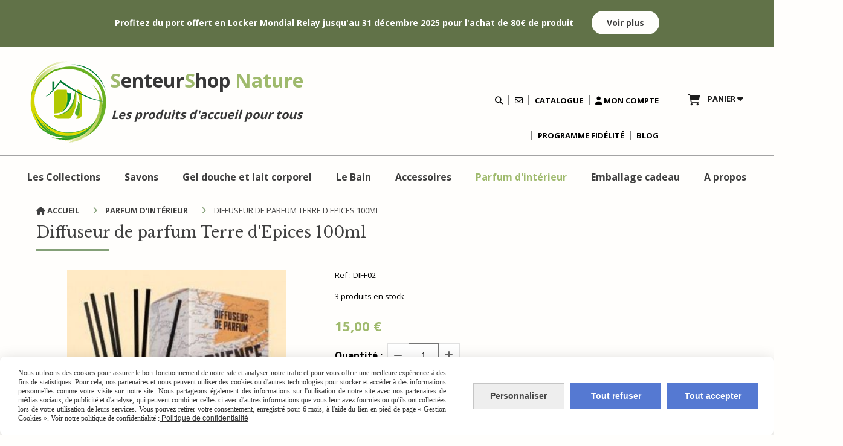

--- FILE ---
content_type: text/html; charset=UTF-8
request_url: https://www.produitsdaccueilpascher.com/diffuseur-de-parfum-terre-d-epices-100ml-f540732.html
body_size: 11949
content:
    <!DOCTYPE html>
    <!--[if IE 7]>
    <html lang="fr" class="ie-inf-9 ie7"> <![endif]-->

    <!--[if IE 8]>
    <html lang="fr" class="ie-inf-9 ie8"> <![endif]-->
    <!--[if lte IE 9]>
    <html lang="fr" class="ie"> <![endif]-->
    <!--[if gt IE 8]><!-->
    <html lang="fr"><!--<![endif]-->
    <head prefix="og: http://ogp.me/ns# fb: http://ogp.me/ns/fb# product: http://ogp.me/ns/product# article: http://ogp.me/ns/article# place: http://ogp.me/ns/place#">
        <!--[if !IE]><!-->
        <script>
            if (/*@cc_on!@*/false) {
                document.documentElement.className += 'ie10';
            }
        </script><!--<![endif]-->
        
    <title>Diffuseur de parfum Terre d&#039;Epices 100ml - Produitsdaccueilpascher</title>
    <meta name="description" content="Diffuseur de parfum senteur cannelle orange. Constitué de tiges végétales plongées dans une solution odorante, le bouquet parfume votre intérieur pendant 6 à 8 semaines. Grossiste">
    <meta name="keywords" content="Gel douche 2en1, shampoing, lait corporel, Savon d’invité, savon d’accueil, accessoire de salle de bain, parfum d&#039;intérieur, produit d&#039;accueil hôtel, chambres d&#039;hôtes, gîtes, camping, grossiste en produits d&#039;accueil pas cher">
    <meta http-equiv="Content-Type" content="text/html; charset=UTF-8">
    <link rel="canonical" href="https://www.produitsdaccueilpascher.com/diffuseur-de-parfum-terre-d-epices-100ml-f540732.html"/>
    <meta property="og:url" content="https://www.produitsdaccueilpascher.com/diffuseur-de-parfum-terre-d-epices-100ml-f540732.html"/>
    <meta property="og:type" content="product"/>
    <meta property="og:title" content="Diffuseur de parfum Terre d&#039;Epices 100ml - Produitsdaccueilpascher"/>
    <meta property="og:description" content="Diffuseur de parfum senteur cannelle orange. Constitué de tiges végétales plongées dans une solution odorante, le bouquet parfume votre intérieur pendant 6 à 8 semaines. Grossiste"/>
    <meta property="og:locale" content="fr"/>

    <meta property="og:image" content="https://www.produitsdaccueilpascher.com/images_ms/1/2/4/9/1/0/124910/boutique/diff_terre_d-epices_03_-_500.jpg"/>
        <meta property="product:availability" content="instock"/>
        <meta property="product:category" content="Parfum d&#039;intérieur"/>
            <meta property="product:price:amount" content="15.00"/>
        <meta property="product:price:currency" content="EUR"/>
        
    <meta property="product:product_link" content="https://www.produitsdaccueilpascher.com/diffuseur-de-parfum-terre-d-epices-100ml-f540732.html"/>

    <link rel="icon" type="image/png" href="/upload/favicon/124910.png?1768842445">

    <!-- Stylesheet -->
    <link rel="stylesheet" type="text/css" media="screen" href="/css5227/style_all_designs.css"/>
    <link rel="stylesheet" href="/css5227/panier.css" type="text/css"/>
    <script>
         document.documentElement.className += ' cmonsite-boutique'; 
    </script>
    <link type="text/css" href="/css5227/design/template/boutique/templates.css" rel="stylesheet"/>
        <link rel="stylesheet" type="text/css" href="/css5227/ficheproduit/style-fiche-produit.css">
    <link rel="stylesheet" type="text/css" href="/css5227/ficheproduit/jquery.jqzoom.css">
    <link href="/css5227/design/hotel-datepicker.css" rel="stylesheet" type="text/css">
            <link rel="stylesheet" type="text/css" href="/css5227/design/template/fiche_produits/templates.css"/>
        <script>
            document.documentElement.className += ' cmonsite-ficheproduit';
            document.documentElement.className += ' cmonsite-ficheproduit-1';
            document.documentElement.className += ' cmonsite-boutique';
            document.documentElement.className += ' cmonsite-boutique-4';
        </script>
            <link rel="stylesheet" type="text/css" media="screen" href="/css5227/tinyTips.css"/>
    <link type="text/css" href="/css5227/header_jnformation.css" rel="stylesheet"/>
    <link href="/css5227/jquery.bxslider.css" rel="stylesheet" type="text/css">
    <link href="/css5227/waitMe.css" rel="stylesheet" type="text/css">
    <link href="/css5227/bootstrap-datetimepicker-standalone.css" rel="stylesheet" type="text/css">
    <link href="/css5227/bootstrap-datetimepicker.css" rel="stylesheet" type="text/css">

    <!-- CSS du thème  -->
    <link href="/css5227/styled819series.css" rel="stylesheet"
          type="text/css"/>
    <link href="/css5227/styled826.css"
          rel="stylesheet" type="text/css"/>



    <!-- jQuery -->
    <script src="/js5227/dist/design/jquery-3.min.js"></script>


    <script src="/js5227/dist/jquery.tinyTips.min.js"></script>
        <script src="/js5227/dist/jquery.validationEngine-fr.min.js"></script>
    
    <script src="/js5227/dist/jquery.validationEngine.min.js"></script>
    <script src="/js5227/dist/moment/moment.min.js"></script>
        <script src="/js5227/dist/moment/fr.min.js"></script>
    
    <script src="/js5227/dist/bootstrap-datetimepicker.min.js"></script>

    <script>
        $(document).ready(function () {
            $("#contact, #form1, #form").validationEngine();
            $('a.tTip').css('display', 'block');
            $('a.tTip').tinyTips('light', 'title');
        });
                document.documentElement.className += ' cmonsite-template';
        
        var CookieScripts = typeof CookieScripts === "undefined" ? {user: {}, job: []} : CookieScripts;
    </script>


                            <script>
                                var CookieScripts = typeof CookieScripts === "undefined" ? {
                                    user: {},
                                    job: []
                                } : CookieScripts;

                                CookieScripts.user.multiplegtagUa = CookieScripts.user.multiplegtagUa || [];

                                CookieScripts.job.push('multiplegtag');

                                                                CookieScripts.user.multiplegtagUa.push({
                                    'ua': "G-G1JLHCNQQG",
                                    'options': {}
                                });
                                
                                
                                CookieScripts.user.gtagMore = function () {
                                }
                            </script>
                                        <script type="text/javascript">
                var _paq = window._paq = window._paq || [];
                _paq.push(['setCustomDimension', 1, 'www.produitsdaccueilpascher.com']);

                /* tracker methods like "setCustomDimension" should be called before "trackPageView" */
                _paq.push(['trackPageView']);
                _paq.push(['enableLinkTracking']);
                (function () {
                    var u = "//www.cmadata.fr/analytics/";
                    _paq.push(['setTrackerUrl', u + 'matomo.php']);
                    _paq.push(['setSiteId', '2']);
                    var d = document, g = d.createElement('script'), s = d.getElementsByTagName('script')[0];
                    g.type = 'text/javascript';
                    g.async = true;
                    g.src = u + 'matomo.js';
                    s.parentNode.insertBefore(g, s);
                })();
            </script>
            


    <!-- Google Font -->
    <link rel="preconnect" href="https://fonts.googleapis.com">
    <link rel="preconnect" href="https://fonts.gstatic.com" crossorigin>
    <link href="https://fonts.googleapis.com/css2?family=Libre+Baskerville:wght@400;700&family=La+Belle+Aurore:wght@400&family=El+Messiri:wght@400;700&family=Open+Sans:wght@400;500;700&family=Nunito:wght@400;700&family=Figtree:wght@400;700&family=Dancing+Script:wght@400;700&family=Caveat:wght@400;700&family=Pacifico:wght@400&family=Comfortaa:wght@400;700&family=Playfair+Display:wght@400;700&display=swap" rel="stylesheet">

    <!-- BxSlider -->
    <script type='text/javascript'
            src='/js5227/dist/jquery.bxSlider.min.js'></script>

    <!-- Height Align -->
    <script src="/js5227/dist/design/jquery.heightalign.min.js"></script>


    <script type="text/javascript" src="/js5227/dist/fancybox/jquery.fancybox.min.js"></script>
    <script type="text/javascript" src="/js5227/dist/fancybox/jquery.easing-1.3.min.js"></script>
    <script type="text/javascript" src="/js5227/dist/fancybox/jquery.mousewheel-3.0.6.min.js"></script>
    <script>
        var BASEURL = "https://www.cmonsite.fr/",
            book = "124910",
            id_serie = 819,
            id_design = 826;
    </script>
    <script type="text/javascript" src="/js5227/dist/design/minisite_cross.min.js"></script>

    <link rel="stylesheet" href="/css5227/fancybox/jquery.fancybox.css" type="text/css" media="screen"/>

    <!-- Optionally add helpers - button, thumbnail and/or media -->
    <link rel="stylesheet" href="/css5227/fancybox/helpers/jquery.fancybox-buttons.css" type="text/css" media="screen"/>
    <script type="text/javascript" src="/js5227/dist/fancybox/helpers/jquery.fancybox-buttons.min.js"></script>
    <script type="text/javascript" src="/js5227/dist/fancybox/helpers/jquery.fancybox-media.min.js"></script>

    <link rel="stylesheet" href="/css5227/fancybox/helpers/jquery.fancybox-thumbs.css" type="text/css" media="screen"/>

    <script type="text/javascript" src="/js5227/dist/fancybox/helpers/jquery.fancybox-thumbs.min.js"></script>


    <script type="text/javascript">
            var flagnewsletter = 0,
                newsletter_actif = 1,
                show_popin_newsletter = false;    </script>

<!-- CSS de personnalisation design  -->
<link rel="stylesheet" href="/css5227/124910-826-819-2071/style_perso.css" type="text/css" id="style-editor-perso" class="style-editor-perso-design" />
<link rel="stylesheet" href="/css5227/124910-ficheproduit-description-540732-30040/style_perso_by_page.css" type="text/css" class="style-editor-perso-content" id="style-editor-perso-page"/><link rel="stylesheet" href="/css5227/124910-footer-0-30040/style_perso_by_page.css" type="text/css" class="style-editor-perso-content" id="style-editor-perso-footer"/>

<!-- Variable Javascript utiles -->
<script>
    var timer = 3000 ;
</script>


        <meta name="viewport" content="width=device-width, initial-scale=1">
    </head>
    <body
        class="theme cmonsite-panier-2 cmonsite-fluxpanier-1 body-819series body-826styled page-fiche_produit page-fiche_produit-540732">
    
            <div class="banner banner--with-btn"
                 style="background-color:rgb(97, 114, 72);border-bottom: 2px solid rgba(0, 0, 0, 0);">
                <div class="banner__item">
                    <div class="banner__content" style="color:rgb(255, 255, 255);"><p><strong>Profitez du port offert en Locker Mondial Relay jusqu'au 31 d&#233;cembre 2025 pour l'achat de 80&#8364; de produit</strong></p></div>
                                            <div class="banner__btn">
                            <a class="btn button" target="_blank"                               href="/de-nous-produits-d-accueil-pas-cher-p395952.html">Voir plus</a>
                        </div>
                                        </div>
            </div>
                
<div id="main-conteneur"  itemprop="mainEntityOfPage" itemscope itemtype="https://schema.org/WebPage">
        <!-- Banniere Header -->
    <header role="banner" class="banniere header_p">
        <div class="header-conteneur">
            <div class="close-menu"></div>
                    <div id="blocContent">
            <div id="headercontent" class="header_live_edit slogan_live_edit ">
                                    <a class="logo" href="/" id="logo" rel="home">
                        <img class="img-logo" src="/img_s4/124910/logo/logo-18.png" alt="produitsdaccueilpascher.com"/>
                    </a>
                
                <div class="container-slogan">
                    <div class="slogan_p slogan"><p><span style="font-family: 'Open Sans';" data-mce-style="font-family: 'Open Sans';"><span style="font-size: 24pt; color: #9fba6d;" data-mce-style="font-size: 24pt; color: #9fba6d;"><strong style="">S</strong></span><span style="font-size: 24pt; color: #383838;" data-mce-style="font-size: 24pt; color: #383838;"><strong style="">enteur<span style="color: #9fba6d;" data-mce-style="color: #9fba6d;">S</span>hop <span style="color: rgb(159, 186, 109);" data-mce-style="color: #9fba6d;">Nature</span></strong></span></span></p><h5><span style="font-size: 8px;" data-mce-style="font-size: 8px;"><em><span style="font-family: 'Open Sans';" data-mce-style="font-family: 'Open Sans';"><span style="color: rgb(56, 56, 56);" data-mce-style="color: #383838;">&nbsp;</span></span></em></span><span style="font-size: 20px;" data-mce-style="font-size: 20px;"><em><span style="font-family: &quot;Open Sans&quot;;" data-mce-style="font-family: 'Open Sans';"><span style="color: rgb(56, 56, 56);" data-mce-style="color: #383838;">Les produits d'accueil pour tous</span>&nbsp;</span></em></span></h5></div>
                </div>

                            </div>
        </div>
                <div class="menu navigation_p menu-principal">
            <nav id="nav-principal" class="menu-principal"><!--
            -->
            <ul class="">
                                    <li
                            class="has_picto b-search navigation_button_p   ">
                        <a  href="/search.php"
                                                                                     class="navigation_link_p">
                            <span>
                                <i class="fa fas fa-magnifying-glass"></i>                                                             </span>
                        </a>
                                            </li>
                                        <li
                            class="has_picto p-contact navigation_button_p   ">
                        <a  href="/contact.html"
                                                                                     class="navigation_link_p">
                            <span>
                                <i class="fa fa-envelope-o"></i>                                                             </span>
                        </a>
                                            </li>
                                        <li
                            class="p-345945 navigation_button_p   ">
                        <a  href="/catalogue-senteurshopnature-p345945.html"
                                                                                     class="navigation_link_p">
                            <span>
                                                                Catalogue                            </span>
                        </a>
                                            </li>
                                        <li
                            class="has_picto l-5395 navigation_button_p   ">
                        <a  href="https://www.produitsdaccueilpascher.com/profile/login.php"
                                                                                     class="navigation_link_p">
                            <span>
                                <i class="fa fas fa-user"></i>                                Mon compte                            </span>
                        </a>
                                            </li>
                                        <li
                            class="p-344920 navigation_button_p   ">
                        <a  href="/programme-fidelite-p344920.html"
                                                                                     class="navigation_link_p">
                            <span>
                                                                Programme fidélité                            </span>
                        </a>
                                            </li>
                                        <li
                            class="p-blog navigation_button_p   ">
                        <a  href="/blog/"
                                                                                     class="navigation_link_p">
                            <span>
                                                                Blog                            </span>
                        </a>
                                            </li>
                                </ul><!--
            -->    <div class="template-panier template-panier-2">
        <div id="panier" class="panier_p border_p template-panier-bouton">
            <div id="header-panier" class="panier_titre"><i class="fa fa-shopping-cart panier_titre"></i>
                <span class="panier_text">Panier <i
                            class="fa panier_titre" aria-hidden="true"></i>
                <a class="paniertoggle panier_p" href="#"><i class="fa panier_titre" aria-hidden="true"></i></a>
                </span>
            </div>

            <span id="notificationsLoader"></span>
            <div id="paniercontent" class="panier_p panier_content_p">
                <div id="paniertable" class="panier_p">

                </div>
                <div id="paniercommande">
                    <div class="totalpanier"></div>
                    <div class="ajout_panier">
                                                <a href="/paniercommande.php" class="button bouton">
                            Effectuer la commande                        </a>
                    </div>
                </div>
            </div>
        </div>
    </div>
    <!--
            --></nav>
        </div>
                </div>
    </header>

    <div class="wrapper-content">
                <div class="menu navigation_p menu-secondary">
            <nav id="nav-secondary" class="menu-secondary"><!--
            -->
            <ul class="">
                                    <li
                            class="b-71300 navigation_button_p   hasDropdown">
                        <a  href="/les-collections-b71300.html"
                                                                                     class="navigation_link_p">
                            <span>
                                                                Les Collections                                   </span>
                        </a>
                        <span class="dropDown navigation_link_p  " ></span><!--
            -->
            <ul class="menu__dropdown">
                                    <li
                            class="a-55968  sous_navigation_button_p ">
                        <a  href="/collection-aloesir-produits-d-accueil-pas-cher-a55968.html"
                                                                                     class="sous_navigation_link_p">
                            <span>
                                                                Aloésir                            </span>
                        </a>
                                            </li>
                                        <li
                            class="a-55969  sous_navigation_button_p ">
                        <a  href="/collection-aqua-produits-d-accueil-pas-cher-a55969.html"
                                                                                     class="sous_navigation_link_p">
                            <span>
                                                                Aqua                            </span>
                        </a>
                                            </li>
                                        <li
                            class="a-55973  sous_navigation_button_p ">
                        <a  href="/collection-argan-source-produits-d-accueil-pas-cher-a55973.html"
                                                                                     class="sous_navigation_link_p">
                            <span>
                                                                Argan Source                            </span>
                        </a>
                                            </li>
                                        <li
                            class="a-62736  sous_navigation_button_p ">
                        <a  href="/collection-baija-produits-d-accueil-pas-cher-a62736.html"
                                                                                     class="sous_navigation_link_p">
                            <span>
                                                                Baïja Paris                            </span>
                        </a>
                                            </li>
                                        <li
                            class="a-55960  sous_navigation_button_p ">
                        <a  href="/collection-bambou-produits-d-accueil-pas-cher-a55960.html"
                                                                                     class="sous_navigation_link_p">
                            <span>
                                                                 Bamboo                            </span>
                        </a>
                                            </li>
                                        <li
                            class="a-62739  sous_navigation_button_p ">
                        <a  href="/collection-b-natural-produits-d-accueil-pas-cher-a62739.html"
                                                                                     class="sous_navigation_link_p">
                            <span>
                                                                B Natural                            </span>
                        </a>
                                            </li>
                                        <li
                            class="a-55970  sous_navigation_button_p ">
                        <a  href="/collection-bouquet-produits-d-accueil-pas-cher-a55970.html"
                                                                                     class="sous_navigation_link_p">
                            <span>
                                                                Bouquet                            </span>
                        </a>
                                            </li>
                                        <li
                            class="a-63082  sous_navigation_button_p ">
                        <a  href="/collection-cachemire-produits-d-accueil-pas-cher-a63082.html"
                                                                                     class="sous_navigation_link_p">
                            <span>
                                                                Cachemire                            </span>
                        </a>
                                            </li>
                                        <li
                            class="a-63335  sous_navigation_button_p ">
                        <a  href="/d-planet-produits-d-accueil-pas-cher-a63335.html"
                                                                                     class="sous_navigation_link_p">
                            <span>
                                                                D Planet                            </span>
                        </a>
                                            </li>
                                        <li
                            class="a-62642  sous_navigation_button_p ">
                        <a  href="/collection-energy-produits-d-accueil-pas-cher-a62642.html"
                                                                                     class="sous_navigation_link_p">
                            <span>
                                                                Energy                            </span>
                        </a>
                                            </li>
                                        <li
                            class="a-64956  sous_navigation_button_p ">
                        <a  href="/feel-a64956.html"
                                                                                     class="sous_navigation_link_p">
                            <span>
                                                                Feel                            </span>
                        </a>
                                            </li>
                                        <li
                            class="a-55966  sous_navigation_button_p ">
                        <a  href="/collection-havana-produits-d-accueil-pas-cher-a55966.html"
                                                                                     class="sous_navigation_link_p">
                            <span>
                                                                Havana                            </span>
                        </a>
                                            </li>
                                        <li
                            class="a-62737  sous_navigation_button_p ">
                        <a  href="/collection-karite-produits-d-accueil-pas-cher-a62737.html"
                                                                                     class="sous_navigation_link_p">
                            <span>
                                                                Karitè                            </span>
                        </a>
                                            </li>
                                        <li
                            class="a-55974  sous_navigation_button_p ">
                        <a  href="/collection-natural-lab-produits-d-accueil-pas-cher-a55974.html"
                                                                                     class="sous_navigation_link_p">
                            <span>
                                                                Natural Lab Bio                            </span>
                        </a>
                                            </li>
                                        <li
                            class="a-56512  sous_navigation_button_p ">
                        <a  href="/collection-naturals-produits-d-accueil-pas-cher-a56512.html"
                                                                                     class="sous_navigation_link_p">
                            <span>
                                                                Naturals Bio et Vegan                            </span>
                        </a>
                                            </li>
                                        <li
                            class="a-61362  sous_navigation_button_p ">
                        <a  href="/naturals-remedies-vegan-a61362.html"
                                                                                     class="sous_navigation_link_p">
                            <span>
                                                                Naturals Remedies Vegan                            </span>
                        </a>
                                            </li>
                                        <li
                            class="a-55972  sous_navigation_button_p ">
                        <a  href="/collection-oliva-del-mediterraneo-produits-d-accueil-pas-cher-a55972.html"
                                                                                     class="sous_navigation_link_p">
                            <span>
                                                                Oliva del Mediterraneo                            </span>
                        </a>
                                            </li>
                                        <li
                            class="a-55965  sous_navigation_button_p ">
                        <a  href="/collection-one-for-you-produits-d-accueil-pas-cher-a55965.html"
                                                                                     class="sous_navigation_link_p">
                            <span>
                                                                One for You                            </span>
                        </a>
                                            </li>
                                        <li
                            class="a-62934  sous_navigation_button_p ">
                        <a  href="/collection-verveine-produits-d-accueil-pas-cher-a62934.html"
                                                                                     class="sous_navigation_link_p">
                            <span>
                                                                Verveine et thé vert                            </span>
                        </a>
                                            </li>
                                        <li
                            class="a-55964  sous_navigation_button_p ">
                        <a  href="/collection-white-produits-d-accueil-pas-cher-a55964.html"
                                                                                     class="sous_navigation_link_p">
                            <span>
                                                                White                            </span>
                        </a>
                                            </li>
                                </ul><!--
            -->                    </li>
                                        <li
                            class="p-384383 navigation_button_p   hasDropdown">
                        <a  href="/savons-p384383.html"
                                                                                     class="navigation_link_p">
                            <span>
                                                                Savons                            </span>
                        </a>
                        <span class="dropDown navigation_link_p  " ></span><!--
            -->
            <ul class="menu__dropdown">
                                    <li
                            class="b-70402  sous_navigation_button_p ">
                        <a  href="/savon-d-accueil-produits-d-accueil-pas-cher-b70402.html"
                                                                                     class="sous_navigation_link_p">
                            <span>
                                                                Savons d'invité                            </span>
                        </a>
                                            </li>
                                        <li
                            class="b-204352  sous_navigation_button_p ">
                        <a  href="/savons-serie-limitee-b204352.html"
                                                                                     class="sous_navigation_link_p">
                            <span>
                                                                Savons Série Limitée                            </span>
                        </a>
                                            </li>
                                        <li
                            class="b-204353  sous_navigation_button_p ">
                        <a  href="/savons-fin-de-serie-b204353.html"
                                                                                     class="sous_navigation_link_p">
                            <span>
                                                                Savons Fin de série                            </span>
                        </a>
                                            </li>
                                        <li
                            class="b-181188  sous_navigation_button_p ">
                        <a  href="/boite-a-savon-metal-100g-savonnerie-de-nyons-produits-d-accueil-pas-cher-b181188.html"
                                                                                     class="sous_navigation_link_p">
                            <span>
                                                                Savons artisanaux                            </span>
                        </a>
                                            </li>
                                </ul><!--
            -->                    </li>
                                        <li
                            class="p-384384 navigation_button_p   hasDropdown">
                        <a  href="/gel-douche-et-lait-corporel-p384384.html"
                                                                                     class="navigation_link_p">
                            <span>
                                                                Gel douche et lait corporel                            </span>
                        </a>
                        <span class="dropDown navigation_link_p  " ></span><!--
            -->
            <ul class="menu__dropdown">
                                    <li
                            class="b-70416  sous_navigation_button_p hasDropdown">
                        <a  href="/gel-douche-produits-d-accueil-pas-cher-b70416.html"
                                                                                     class="sous_navigation_link_p">
                            <span>
                                                                Gel douche & Lait corporel                            </span>
                        </a>
                        <span class="dropDown  sous_navigation_link_p" ></span><!--
            -->
            <ul class="menu__dropdown">
                                    <li
                            class="b-202961  sous_navigation_button_p ">
                        <a  href="/gel-douche-flacon-b202961.html"
                                                                                     class="sous_navigation_link_p">
                            <span>
                                                                Gel douche flacon                            </span>
                        </a>
                                            </li>
                                        <li
                            class="b-202962  sous_navigation_button_p ">
                        <a  href="/gel-douche-sachet-10ml-b202962.html"
                                                                                     class="sous_navigation_link_p">
                            <span>
                                                                Gel douche sachet 10ml                            </span>
                        </a>
                                            </li>
                                        <li
                            class="b-202963  sous_navigation_button_p ">
                        <a  href="/gel-douche-solide-b202963.html"
                                                                                     class="sous_navigation_link_p">
                            <span>
                                                                Gel douche solide                            </span>
                        </a>
                                            </li>
                                        <li
                            class="b-202965  sous_navigation_button_p ">
                        <a  href="/gel-douche-300ml-produits-d-accueil-pas-cher-b202965.html"
                                                                                     class="sous_navigation_link_p">
                            <span>
                                                                Gel douche Ecopump 300ml                            </span>
                        </a>
                                            </li>
                                        <li
                            class="b-202966  sous_navigation_button_p ">
                        <a  href="/gel-douche-recharge-murale-300ml-b202966.html"
                                                                                     class="sous_navigation_link_p">
                            <span>
                                                                Gel douche recharge murale 300ml                            </span>
                        </a>
                                            </li>
                                        <li
                            class="b-202968  sous_navigation_button_p ">
                        <a  href="/lait-corporel-b202968.html"
                                                                                     class="sous_navigation_link_p">
                            <span>
                                                                Lait corporel                            </span>
                        </a>
                                            </li>
                                </ul><!--
            -->                    </li>
                                        <li
                            class="b-70493  sous_navigation_button_p ">
                        <a  href="/savon-gel-douche-lait-corporel-produits-d-accueil-pas-cher-b70493.html"
                                                                                     class="sous_navigation_link_p">
                            <span>
                                                                Lot de produits d'accueil dans sachet organza                            </span>
                        </a>
                                            </li>
                                </ul><!--
            -->                    </li>
                                        <li
                            class="p-380556 navigation_button_p   hasDropdown">
                        <a  href="/le-bain-p380556.html"
                                                                                     class="navigation_link_p">
                            <span>
                                                                Le Bain                            </span>
                        </a>
                        <span class="dropDown navigation_link_p  " ></span><!--
            -->
            <ul class="menu__dropdown">
                                    <li
                            class="b-191837  sous_navigation_button_p ">
                        <a  href="/perles-de-bain-b191837.html"
                                                                                     class="sous_navigation_link_p">
                            <span>
                                                                Perles de bain                            </span>
                        </a>
                                            </li>
                                        <li
                            class="b-191838  sous_navigation_button_p ">
                        <a  href="/mini-billes-pour-le-bain-b191838.html"
                                                                                     class="sous_navigation_link_p">
                            <span>
                                                                Mini billes pour le bain                            </span>
                        </a>
                                            </li>
                                        <li
                            class="b-191839  sous_navigation_button_p ">
                        <a  href="/bombes-de-bain-b191839.html"
                                                                                     class="sous_navigation_link_p">
                            <span>
                                                                Bombes de bain                            </span>
                        </a>
                                            </li>
                                        <li
                            class="b-191840  sous_navigation_button_p ">
                        <a  href="/sels-de-bain-b191840.html"
                                                                                     class="sous_navigation_link_p">
                            <span>
                                                                Sels de bain                            </span>
                        </a>
                                            </li>
                                </ul><!--
            -->                    </li>
                                        <li
                            class="p-377516 navigation_button_p   hasDropdown">
                        <a  href="/accessoires-salle-de-bin-produits-d-accueil-pas-cher-p377516.html"
                                                                                     class="navigation_link_p">
                            <span>
                                                                Accessoires                            </span>
                        </a>
                        <span class="dropDown navigation_link_p  " ></span><!--
            -->
            <ul class="menu__dropdown">
                                    <li
                            class="b-69579  sous_navigation_button_p ">
                        <a  href="/accessoires-salle-de-bain-produits-d-accueil-pas-cher-b69579.html"
                                                                                     class="sous_navigation_link_p">
                            <span>
                                                                Accessoires salle de bain                            </span>
                        </a>
                                            </li>
                                        <li
                            class="b-97156  sous_navigation_button_p ">
                        <a  href="/kit-d-entretien-produit-d-accueil-pas-cher-b97156.html"
                                                                                     class="sous_navigation_link_p">
                            <span>
                                                                Kit d'entretien                            </span>
                        </a>
                                            </li>
                                </ul><!--
            -->                    </li>
                                        <li
                            class="actif b-70400 navigation_button_p   ">
                        <a  href="/parfum-d-interieur-produits-d-accueil-pas-cher-b70400.html"
                                                                                     class="actif navigation_link_p">
                            <span>
                                                                Parfum d'intérieur                            </span>
                        </a>
                                            </li>
                                        <li
                            class="p-384763 navigation_button_p   hasDropdown">
                        <a  href="/emballage-cadeau-p384763.html"
                                                                                     class="navigation_link_p">
                            <span>
                                                                Emballage cadeau                            </span>
                        </a>
                        <span class="dropDown navigation_link_p  " ></span><!--
            -->
            <ul class="menu__dropdown">
                                    <li
                            class="b-195979  sous_navigation_button_p ">
                        <a  href="/boite-et-sachets-b195979.html"
                                                                                     class="sous_navigation_link_p">
                            <span>
                                                                Boite et sachets                            </span>
                        </a>
                                            </li>
                                        <li
                            class="b-195980  sous_navigation_button_p ">
                        <a  href="/fils-et-rubans-b195980.html"
                                                                                     class="sous_navigation_link_p">
                            <span>
                                                                Fils et rubans                            </span>
                        </a>
                                            </li>
                                </ul><!--
            -->                    </li>
                                        <li
                            class="l-5397 navigation_button_p   hasDropdown">
                        <a  href="javascript:void(0);"
                                                                                     class="navigation_link_p">
                            <span>
                                                                A propos                            </span>
                        </a>
                        <span class="dropDown navigation_link_p  " ></span><!--
            -->
            <ul class="menu__dropdown">
                                    <li
                            class="p-377356  sous_navigation_button_p ">
                        <a  href="/de-nous-produits-d-accueil-pas-cher-p377356.html"
                                                                                     class="sous_navigation_link_p">
                            <span>
                                                                A propos de nous                            </span>
                        </a>
                                            </li>
                                        <li
                            class="p-395952  sous_navigation_button_p ">
                        <a  href="/de-nous-produits-d-accueil-pas-cher-p395952.html"
                                                                                     class="sous_navigation_link_p">
                            <span>
                                                                Objets personnalisés                            </span>
                        </a>
                                            </li>
                                        <li
                            class="p-387644  sous_navigation_button_p ">
                        <a  href="/cartons-recycles-p387644.html"
                                                                                     class="sous_navigation_link_p">
                            <span>
                                                                Cartons recyclés                            </span>
                        </a>
                                            </li>
                                        <li
                            class="p-378249  sous_navigation_button_p ">
                        <a  href="/les-labels-produits-d-accueil-pas-cher-p378249.html"
                                                                                     class="sous_navigation_link_p">
                            <span>
                                                                Les labels                            </span>
                        </a>
                                            </li>
                                        <li
                            class="p-378285  sous_navigation_button_p ">
                        <a  href="/les-fiches-produits-p378285.html"
                                                                                     class="sous_navigation_link_p">
                            <span>
                                                                Les fiches produits                            </span>
                        </a>
                                            </li>
                                        <li
                            class="p-378692  sous_navigation_button_p ">
                        <a  href="/que-cherchez-vous-p378692.html"
                                                                                     class="sous_navigation_link_p">
                            <span>
                                                                Que cherchez-vous ?                            </span>
                        </a>
                                            </li>
                                </ul><!--
            -->                    </li>
                                </ul><!--
            --><!--
            --></nav>
        </div>
                        <div id="wrapper" class="wrapper content_p">

            
                        <div class="content_p side-content">

                <section class="links_p content content_p col-md-12">
                <div id="bloc-fil-title">
            <script type="application/ld+json">{"@context":"https://schema.org","@type":"BreadcrumbList","itemListElement":[{"@type":"ListItem","name":"Accueil","item":{"@type":"Thing","url":"/","name":"Accueil","@id":"accueil"},"position":1},{"@type":"ListItem","name":"Parfum d'intérieur","item":{"@type":"Thing","url":"/parfum-d-interieur-produits-d-accueil-pas-cher-b70400.html","name":"Parfum d'intérieur","@id":"parfum-dintrieur-parfum-d-interieur-produits-d-accueil-pas-cher-b70400-html"},"position":2},{"@type":"ListItem","name":"Diffuseur de parfum Terre d'Epices 100ml","item":{"@type":"Thing","url":"/diffuseur-de-parfum-terre-d-epices-100ml-f540732.html","name":"Diffuseur de parfum Terre d'Epices 100ml","@id":"diffuseur-de-parfum-terre-depices-100ml-diffuseur-de-parfum-terre-d-epices-100ml-f540732-html"},"position":3}]}</script>        <nav class="nav-static-breadcrumb arianne secondaire links_p">
            <ul class="clearfix">
                                <li class="has-picto">
                    <a href="/" class="sous_navigation_link_p">
                        <span>
                            <i class="fa fa-home"></i>
                            <span class="text"
                                  itemprop="name" >
                                Accueil                            </span>
                        </span>
                    </a>
                </li>
                                        <li class="no-picto">
                            <a class="sous_navigation_link_p "
                               href="/parfum-d-interieur-produits-d-accueil-pas-cher-b70400.html">
                                <span>
                                    <i class=""></i>
                                    <span class="text">
                                        Parfum d'intérieur                                    </span>
                                </span>
                            </a>
                        </li>
                        
                                            <li class="no-picto actif" >
                                <a class="sous_navigation_link_p actif"
                                   href="/diffuseur-de-parfum-terre-d-epices-100ml-f540732.html">
                                <span>
                                    <i class=""></i>
                                    <span class="text">
                                        Diffuseur de parfum Terre d'Epices 100ml                                    </span>
                                </span>
                                </a>
                            </li>
                                        </ul>
        </nav>
        <div class="clearfix"></div>
            <h1 class="title_section border_p border_titre_p">
            Diffuseur de parfum Terre d&#039;Epices 100ml        </h1>
    </div>


<div id="content_full" class="template_fiche_produit template_fiche_produit_1">
    <div id="fiche-produit" itemscope itemtype="https://schema.org/Product">
        <link itemprop="url" href="/diffuseur-de-parfum-terre-d-epices-100ml-f540732.html"
              rel="author"/>
        <span itemprop="productID" class="hide">
            540732-diffuseur-de-parfum-terre-d-epices-100ml        </span>
        <div class="top_fiche product-type__classical block_unique_product" data-id-product="540732">

            <!-- Images produit -->
            <div class="wrap-images">
                <div class="grande-image ">
                    <div class="container-etiquette">
                                            </div>
                                            <a
                                href="/img_s1/124910/boutique/diff_terre_d-epices_03_-_500.jpg"
                                class="image-zoom productImageWrap"
                                id="productImageWrapID_540732"
                                title=""
                                rel="gal1">
                            <img
                                    class="imgZoomPad "
                                    itemprop="image"
                                    data-fancybox-group="fiche-produit"
                                    src="/img_s1/124910/boutique/diff_terre_d-epices_03_-_500.jpg"
                                    title=""
                                    alt="Diffuseur de parfum Terre d&#039;Epices 100ml">
                                                    </a>
                                        </div>
                <!-- end grande-image -->
                
                    <div class="previews">
                                                        <a href="/img_s1/124910/boutique/diff_terre_d-epices_03_-_500.jpg"
                                   rel="group_image"></a>
                                                                <a href="/img_s1/124910/boutique/diff_terres_d-epices_01_-_s.jpg"
                                   rel="group_image"></a>
                                                                <a href="/img_s1/124910/boutique/diff_terres_d-epices_02_-_s.jpg"
                                   rel="group_image"></a>
                                                                <a href="/img_s1/124910/boutique/diff_terres_epices_04.jpg"
                                   rel="group_image"></a>
                                                        <div class="swiper">
                            <div class="swiper-button-prev"></div>
                            <div class="list-previews swiper-wrapper" id="sliderImagePreviews">
                                                                            <div class="swiper-slide">
                                                <a
                                                        id="product-link-img-1670700"
                                                        data-type="image"
                                                        data-image="/img_s1/124910/boutique/diff_terre_d-epices_03_-_500_mini.jpg"
                                                        data-zoom-image="/img_s1/124910/boutique/diff_terre_d-epices_03_-_500.jpg"
                                                        href="/img_s1/124910/boutique/diff_terre_d-epices_03_-_500.jpg">

                                                     <span class="img-square">
                                                        <span class="img-square__content">
                                                            <img src="/img_s1/124910/boutique/diff_terre_d-epices_03_-_500_mini.jpg" alt="Diffuseur de parfum Terre d&#039;Epices 100ml">
                                                        </span>
                                                    </span>
                                                </a>
                                            </div>
                                                
                                                                                <div class="swiper-slide">
                                                <a
                                                        id="product-link-img-1670701"
                                                        data-type="image"
                                                        data-image="/img_s1/124910/boutique/diff_terres_d-epices_01_-_s_mini.jpg"
                                                        data-zoom-image="/img_s1/124910/boutique/diff_terres_d-epices_01_-_s.jpg"
                                                        href="/img_s1/124910/boutique/diff_terres_d-epices_01_-_s.jpg">

                                                     <span class="img-square">
                                                        <span class="img-square__content">
                                                            <img src="/img_s1/124910/boutique/diff_terres_d-epices_01_-_s_mini.jpg" alt="Diffuseur de parfum Terre d&#039;Epices 100ml">
                                                        </span>
                                                    </span>
                                                </a>
                                            </div>
                                                
                                                                                <div class="swiper-slide">
                                                <a
                                                        id="product-link-img-1670702"
                                                        data-type="image"
                                                        data-image="/img_s1/124910/boutique/diff_terres_d-epices_02_-_s_mini.jpg"
                                                        data-zoom-image="/img_s1/124910/boutique/diff_terres_d-epices_02_-_s.jpg"
                                                        href="/img_s1/124910/boutique/diff_terres_d-epices_02_-_s.jpg">

                                                     <span class="img-square">
                                                        <span class="img-square__content">
                                                            <img src="/img_s1/124910/boutique/diff_terres_d-epices_02_-_s_mini.jpg" alt="Diffuseur de parfum Terre d&#039;Epices 100ml">
                                                        </span>
                                                    </span>
                                                </a>
                                            </div>
                                                
                                                                                <div class="swiper-slide">
                                                <a
                                                        id="product-link-img-1670703"
                                                        data-type="image"
                                                        data-image="/img_s1/124910/boutique/diff_terres_epices_04_mini.jpg"
                                                        data-zoom-image="/img_s1/124910/boutique/diff_terres_epices_04.jpg"
                                                        href="/img_s1/124910/boutique/diff_terres_epices_04.jpg">

                                                     <span class="img-square">
                                                        <span class="img-square__content">
                                                            <img src="/img_s1/124910/boutique/diff_terres_epices_04_mini.jpg" alt="Diffuseur de parfum Terre d&#039;Epices 100ml">
                                                        </span>
                                                    </span>
                                                </a>
                                            </div>
                                                
                                                                </div>
                            <div class="swiper-button-next"></div>
                        </div>
                    </div>
                                </div>
            <!-- end wrap-images -->

            <!-- Informations produit -->
            

            <div class="wrap-description sans-declinaison">
                                <div class="row block-fiche-titre-brand">
                    <div class="col s12 block-fiche-titre">
                                                    <span itemprop="name">Diffuseur de parfum Terre d&#039;Epices 100ml</span>
                                            </div>
                                    </div>
                <span class="reference"><span class="reference__label">Ref :</span> <span
                            class="reference__sku" itemprop="sku">DIFF02</span>
                    </span>                                



                                    <div itemprop="offers" itemscope
                         itemtype="https://schema.org/Offer">
                        <link itemprop="url"
                              href="/diffuseur-de-parfum-terre-d-epices-100ml-f540732.html"
                              rel="author"/>
                        <meta itemprop="priceCurrency"
                              content="EUR"></meta>
                                                        <link itemprop="availability" href="https://schema.org/InStock" />
                                                    <div class="pro-pannier">
                            <div class="information_stock"></div>
                            
                            <div class="notification_product"></div>

                            <div class="ajouter-panier block-price without-promotion withoutAttr ">
                                                                            <p class="prix">
                                                <span itemprop="priceValidUntil" class="hide"
                                                      content="2027-01-19T00:00:00+0100"></span>
                                                <span
                                                        class="prixprod"><span class="impact_price" itemprop="price" 
content="15.00">15,00</span> €</span>
                                                <span class="prixmention"></span>
                                            </p>
                                                                        </div>


                            
                            


                            
                                        <p class="stock"
                                           style="">
                                            <span>3</span>
                                            produits en stock                                        </p>
                                        
                                <div class="bloc-quantite">
                                                                            <label>Quantit&eacute;                                            :</label>

                                        <div class="bloc-bt-quantity">
                                            <div class="less-quantity bt-quantity"></div>
                                            <input type="text" value="1" size="1"
                                                   data-minimal-quantity="1"
                                                   name="quantity_540732"
                                                   class="quantite input_quantity">
                                            <div class="add-quantity bt-quantity"></div>
                                        </div>
                                                                    </div>

                                <div class="ajouter-panier block-addbasket withoutAttr ">
                                                                                <a href="#" id="produit_540732"
                                               class="addbasket button">
                                                <i class="fa fa-shopping-cart"></i>
                                                <span>PANIER </span>
                                            </a>
                                                                        </div>
                                

                        </div>


                    </div>
                
                <p class="description" itemprop="description">
                    Diffuseur de parfum senteur cannelle orange                </p>

                                <div class="block-shipping" ><p><i class="fa fa-arrow-right"></i> <span class="msg-shiping">Livraison 48H</span></p></div>

                            <div class="information-fidelity-product">
                <p>
                    <i class="fa fa-gift"></i> Programme de fidélité : ce produit vous rapportera <span class="information-fidelity-product__value" data-reward-value="0.03" data-amount-to-point="100">45</span> Points.                </p>
            </div>
            
                
                
                <p class="details-ficheprod">
                                    </p>
                            </div>
            <!-- end wrap-description -->
            <div class="clearfix"></div>
        </div>
        <!-- end top-fiche -->

        
            <!-- Description détaillée du produit-->
            <div class="wrap-details bloc-description-detaille" id="savoirplus">
                <div class="h4">
                    <span>
                        Description                    </span>
                </div>
                <div class="details">
                                        <div class="contenu-editable contenu-editable-ficheproduit-description-540732"><p><span style="color: #666666; font-family: Arial; font-size: medium; font-style: normal; font-variant-ligatures: normal; font-variant-caps: normal; font-weight: 400; letter-spacing: normal; orphans: 2; text-align: start; text-indent: 0px; text-transform: none; white-space: normal; widows: 2; word-spacing: 0px; -webkit-text-stroke-width: 0px; background-color: #ffffff; text-decoration-style: initial; text-decoration-color: initial; display: inline !important; float: none;">Terre d'&#233;pices : L'alliance classique de la cannelle et de l'orange est l&#233;g&#232;rement contrast&#233;e avec un girofle torr&#233;fi&#233; et une touche de vanille cr&#233;meuse. Ce parfum donne une ambiance particuli&#232;rement chaleureuse.</span><br style="box-sizing: border-box; color: #666666; font-family: Arial; font-size: medium; font-style: normal; font-variant-ligatures: normal; font-variant-caps: normal; font-weight: 400; letter-spacing: normal; orphans: 2; text-align: start; text-indent: 0px; text-transform: none; white-space: normal; widows: 2; word-spacing: 0px; -webkit-text-stroke-width: 0px; background-color: #ffffff; text-decoration-style: initial; text-decoration-color: initial;" /><br style="box-sizing: border-box; color: #666666; font-family: Arial; font-size: medium; font-style: normal; font-variant-ligatures: normal; font-variant-caps: normal; font-weight: 400; letter-spacing: normal; orphans: 2; text-align: start; text-indent: 0px; text-transform: none; white-space: normal; widows: 2; word-spacing: 0px; -webkit-text-stroke-width: 0px; background-color: #ffffff; text-decoration-style: initial; text-decoration-color: initial;" /><span style="color: #666666; font-family: Arial; font-size: medium; font-style: normal; font-variant-ligatures: normal; font-variant-caps: normal; font-weight: 400; letter-spacing: normal; orphans: 2; text-align: start; text-indent: 0px; text-transform: none; white-space: normal; widows: 2; word-spacing: 0px; -webkit-text-stroke-width: 0px; background-color: #ffffff; text-decoration-style: initial; text-decoration-color: initial; display: inline !important; float: none;">C'est un accessoire de d&#233;coration qui parfumera d&#233;licatement toutes les pi&#232;ces de votre maison pour cr&#233;er une ambiance agr&#233;able et chaleureuse.</span><br style="box-sizing: border-box; color: #666666; font-family: Arial; font-size: medium; font-style: normal; font-variant-ligatures: normal; font-variant-caps: normal; font-weight: 400; letter-spacing: normal; orphans: 2; text-align: start; text-indent: 0px; text-transform: none; white-space: normal; widows: 2; word-spacing: 0px; -webkit-text-stroke-width: 0px; background-color: #ffffff; text-decoration-style: initial; text-decoration-color: initial;" /><br style="box-sizing: border-box; color: #666666; font-family: Arial; font-size: medium; font-style: normal; font-variant-ligatures: normal; font-variant-caps: normal; font-weight: 400; letter-spacing: normal; orphans: 2; text-align: start; text-indent: 0px; text-transform: none; white-space: normal; widows: 2; word-spacing: 0px; -webkit-text-stroke-width: 0px; background-color: #ffffff; text-decoration-style: initial; text-decoration-color: initial;" /><span style="color: #666666; font-family: Arial; font-size: medium; font-style: normal; font-variant-ligatures: normal; font-variant-caps: normal; font-weight: 400; letter-spacing: normal; orphans: 2; text-align: start; text-indent: 0px; text-transform: none; white-space: normal; widows: 2; word-spacing: 0px; -webkit-text-stroke-width: 0px; background-color: #ffffff; text-decoration-style: initial; text-decoration-color: initial; display: inline !important; float: none;">Une fois ins&#233;r&#233;s dans le flacon, les coeurs de roseaux absorbent le parfum par capillarit&#233;, lib&#233;rant ainsi de subtiles senteurs.&#160;Le temps de diffusion est de 6 &#224; 8 semaines.</span><br style="box-sizing: border-box; color: #666666; font-family: Arial; font-size: medium; font-style: normal; font-variant-ligatures: normal; font-variant-caps: normal; font-weight: 400; letter-spacing: normal; orphans: 2; text-align: start; text-indent: 0px; text-transform: none; white-space: normal; widows: 2; word-spacing: 0px; -webkit-text-stroke-width: 0px; background-color: #ffffff; text-decoration-style: initial; text-decoration-color: initial;" /><br style="box-sizing: border-box; color: #666666; font-family: Arial; font-size: medium; font-style: normal; font-variant-ligatures: normal; font-variant-caps: normal; font-weight: 400; letter-spacing: normal; orphans: 2; text-align: start; text-indent: 0px; text-transform: none; white-space: normal; widows: 2; word-spacing: 0px; -webkit-text-stroke-width: 0px; background-color: #ffffff; text-decoration-style: initial; text-decoration-color: initial;" /><u style="box-sizing: border-box; color: #666666; font-family: Arial; font-size: medium; font-style: normal; font-variant-ligatures: normal; font-variant-caps: normal; font-weight: 400; letter-spacing: normal; orphans: 2; text-align: start; text-indent: 0px; text-transform: none; white-space: normal; widows: 2; word-spacing: 0px; -webkit-text-stroke-width: 0px; background-color: #ffffff;">Parfum</u><span style="color: #666666; font-family: Arial; font-size: medium; font-style: normal; font-variant-ligatures: normal; font-variant-caps: normal; font-weight: 400; letter-spacing: normal; orphans: 2; text-align: start; text-indent: 0px; text-transform: none; white-space: normal; widows: 2; word-spacing: 0px; -webkit-text-stroke-width: 0px; background-color: #ffffff; text-decoration-style: initial; text-decoration-color: initial; display: inline !important; float: none;">&#160;:&#160;</span><br style="box-sizing: border-box; color: #666666; font-family: Arial; font-size: medium; font-style: normal; font-variant-ligatures: normal; font-variant-caps: normal; font-weight: 400; letter-spacing: normal; orphans: 2; text-align: start; text-indent: 0px; text-transform: none; white-space: normal; widows: 2; word-spacing: 0px; -webkit-text-stroke-width: 0px; background-color: #ffffff; text-decoration-style: initial; text-decoration-color: initial;" /><span style="color: #666666; font-family: Arial; font-size: medium; font-style: normal; font-variant-ligatures: normal; font-variant-caps: normal; font-weight: 400; letter-spacing: normal; orphans: 2; text-align: start; text-indent: 0px; text-transform: none; white-space: normal; widows: 2; word-spacing: 0px; -webkit-text-stroke-width: 0px; background-color: #ffffff; text-decoration-style: initial; text-decoration-color: initial; display: inline !important; float: none;">-&#160;note de fond : Cannelle de Chine, Vanille.&#160;</span><br style="box-sizing: border-box; color: #666666; font-family: Arial; font-size: medium; font-style: normal; font-variant-ligatures: normal; font-variant-caps: normal; font-weight: 400; letter-spacing: normal; orphans: 2; text-align: start; text-indent: 0px; text-transform: none; white-space: normal; widows: 2; word-spacing: 0px; -webkit-text-stroke-width: 0px; background-color: #ffffff; text-decoration-style: initial; text-decoration-color: initial;" /><span style="color: #666666; font-family: Arial; font-size: medium; font-style: normal; font-variant-ligatures: normal; font-variant-caps: normal; font-weight: 400; letter-spacing: normal; orphans: 2; text-align: start; text-indent: 0px; text-transform: none; white-space: normal; widows: 2; word-spacing: 0px; -webkit-text-stroke-width: 0px; background-color: #ffffff; text-decoration-style: initial; text-decoration-color: initial; display: inline !important; float: none;">- note de coeur : Girofle, Nuage de lait.</span><br style="box-sizing: border-box; color: #666666; font-family: Arial; font-size: medium; font-style: normal; font-variant-ligatures: normal; font-variant-caps: normal; font-weight: 400; letter-spacing: normal; orphans: 2; text-align: start; text-indent: 0px; text-transform: none; white-space: normal; widows: 2; word-spacing: 0px; -webkit-text-stroke-width: 0px; background-color: #ffffff; text-decoration-style: initial; text-decoration-color: initial;" /><span style="color: #666666; font-family: Arial; font-size: medium; font-style: normal; font-variant-ligatures: normal; font-variant-caps: normal; font-weight: 400; letter-spacing: normal; orphans: 2; text-align: start; text-indent: 0px; text-transform: none; white-space: normal; widows: 2; word-spacing: 0px; -webkit-text-stroke-width: 0px; background-color: #ffffff; text-decoration-style: initial; text-decoration-color: initial; display: inline !important; float: none;">- note de t&#234;te : Orange.</span><br style="box-sizing: border-box; color: #666666; font-family: Arial; font-size: medium; font-style: normal; font-variant-ligatures: normal; font-variant-caps: normal; font-weight: 400; letter-spacing: normal; orphans: 2; text-align: start; text-indent: 0px; text-transform: none; white-space: normal; widows: 2; word-spacing: 0px; -webkit-text-stroke-width: 0px; background-color: #ffffff; text-decoration-style: initial; text-decoration-color: initial;" /><br style="box-sizing: border-box; color: #666666; font-family: Arial; font-size: medium; font-style: normal; font-variant-ligatures: normal; font-variant-caps: normal; font-weight: 400; letter-spacing: normal; orphans: 2; text-align: start; text-indent: 0px; text-transform: none; white-space: normal; widows: 2; word-spacing: 0px; -webkit-text-stroke-width: 0px; background-color: #ffffff; text-decoration-style: initial; text-decoration-color: initial;" /><span style="color: #666666; font-family: Arial; font-size: medium; font-style: normal; font-variant-ligatures: normal; font-variant-caps: normal; font-weight: 400; letter-spacing: normal; orphans: 2; text-align: start; text-indent: 0px; text-transform: none; white-space: normal; widows: 2; word-spacing: 0px; -webkit-text-stroke-width: 0px; background-color: #ffffff; text-decoration-style: initial; text-decoration-color: initial; display: inline !important; float: none;">Flacon : 100ml avec b&#226;tonnets&#160;id&#233;al pour parfumer une pi&#232;ce jusqu'&#224; 24 m&#178;.</span><br style="box-sizing: border-box; color: #666666; font-family: Arial; font-size: medium; font-style: normal; font-variant-ligatures: normal; font-variant-caps: normal; font-weight: 400; letter-spacing: normal; orphans: 2; text-align: start; text-indent: 0px; text-transform: none; white-space: normal; widows: 2; word-spacing: 0px; -webkit-text-stroke-width: 0px; background-color: #ffffff; text-decoration-style: initial; text-decoration-color: initial;" /><br style="box-sizing: border-box; color: #666666; font-family: Arial; font-size: medium; font-style: normal; font-variant-ligatures: normal; font-variant-caps: normal; font-weight: 400; letter-spacing: normal; orphans: 2; text-align: start; text-indent: 0px; text-transform: none; white-space: normal; widows: 2; word-spacing: 0px; -webkit-text-stroke-width: 0px; background-color: #ffffff; text-decoration-style: initial; text-decoration-color: initial;" /><span style="color: #666666; font-family: Arial; font-size: medium; font-style: normal; font-variant-ligatures: normal; font-variant-caps: normal; font-weight: 400; letter-spacing: normal; orphans: 2; text-align: start; text-indent: 0px; text-transform: none; white-space: normal; widows: 2; word-spacing: 0px; -webkit-text-stroke-width: 0px; background-color: #ffffff; text-decoration-style: initial; text-decoration-color: initial; display: inline !important; float: none;">Possibilit&#233; de recharger votre vase et changer les tiges (recharges et tiges vendues s&#233;par&#233;ment).</span><br style="box-sizing: border-box; color: #666666; font-family: Arial; font-size: medium; font-style: normal; font-variant-ligatures: normal; font-variant-caps: normal; font-weight: 400; letter-spacing: normal; orphans: 2; text-align: start; text-indent: 0px; text-transform: none; white-space: normal; widows: 2; word-spacing: 0px; -webkit-text-stroke-width: 0px; background-color: #ffffff; text-decoration-style: initial; text-decoration-color: initial;" /><br style="box-sizing: border-box; color: #666666; font-family: Arial; font-size: medium; font-style: normal; font-variant-ligatures: normal; font-variant-caps: normal; font-weight: 400; letter-spacing: normal; orphans: 2; text-align: start; text-indent: 0px; text-transform: none; white-space: normal; widows: 2; word-spacing: 0px; -webkit-text-stroke-width: 0px; background-color: #ffffff; text-decoration-style: initial; text-decoration-color: initial;" /><u style="box-sizing: border-box; color: #666666; font-family: Arial; font-size: medium; font-style: normal; font-variant-ligatures: normal; font-variant-caps: normal; font-weight: 400; letter-spacing: normal; orphans: 2; text-align: start; text-indent: 0px; text-transform: none; white-space: normal; widows: 2; word-spacing: 0px; -webkit-text-stroke-width: 0px; background-color: #ffffff;">CONSEILS :</u></p>
<div style="box-sizing: border-box; color: #666666; font-family: Arial; font-size: medium; font-style: normal; font-variant-ligatures: normal; font-variant-caps: normal; font-weight: 400; letter-spacing: normal; orphans: 2; text-indent: 0px; text-transform: none; white-space: normal; widows: 2; word-spacing: 0px; -webkit-text-stroke-width: 0px; background-color: #ffffff; text-decoration-style: initial; text-decoration-color: initial;" align="justify">Penser &#224; retourner de temps en temps les tiges pour une plus grande diffusion (se placer au dessus d'un &#233;vier).<br style="box-sizing: border-box;" />Ne pas poser le vase diffuseur sur une surface vernie, le parfum pourrait endommager le mobilier. Notre conseil est de placer une soucoupe sous le vase.</div></div>
                                    </div>
            </div>
            <!-- end description détaillée du produit-->
        
        <!-- Commentaires produit-->
                <!-- end commentaires produit-->
    </div>
    <!-- Produits associés-->
        <!-- end produits associés-->

</div><!-- end fiche-produit -->
<script>
    var trigger_product_link_img = false,
        trigger_product_link_img_attribute = false;
        var devise = '€',
        basePrice = 15.00,
        basePricePromo = 15.00,
        msg_shiping_stock = "Livraison 48H",
        msg_shiping_hors_stock = "Livraison sous 4 semaines",
        show_stock = "1",
        msg_out_of_stock = "Article épuisé",
        id_client_group = 0,
        declinaisons = {},
        specificPrices = {"540732":[]},
        showPriceTaxExcl = false;
</script>
                </section>
            </div><!-- end content -->
        </div>
    </div>

    <!-- footer -->
        <footer class="links_p footer_p" id="footer">
        <div id="top_fleche"><a href="#" class="fleche_top_site"></a></div>
        <div id="pub"><!--
            -->            <div class="contenu-editable contenu-editable-site-footer"><div class="widget widget-grid grid-511318" id="grid-511318"><div class="full-background"></div><div class="row row-grid"><div class="widget-col col grid col-131811" id="col-131811"><div class="dropzone-widget"><div class="widget widget-image image-245382 widget--small-height hover hover-first" id="image-245382" data-legend="true"><figure class="cacher" style=""><div class="widget-image-figure cmse-design-interact"><img alt="SenteurShop Nature" title="SenteurShop Nature" src="/uploaded/124910/logo-18.png" data-src="/uploaded/124910/logo-18.png"></div></figure></div><div class="widget widget-texte texte-339712 widget--small-height" id="texte-339712"><div class="widget-texte-content"><p><span class="cms-fw" style="--cms-fw: 400;"><em><span class="cms-fs" style="--cms-fs: 22px;">Les produits d'accueil pour tous</span></em></span></p></div></div></div></div><div class="col widget-col col-198751 grid" id="col-198751" style=""><div class="dropzone-widget"><div class="widget widget-texte texte-195757 cmse-design-interact" id="texte-195757" style=""><div class="widget-texte-content"><p style=""></p><p class="cms-ta" style="color: #3f3f3f; font-size: 16px; font-weight: 400; letter-spacing: normal; text-transform: none; --cms-ta: center;"><span class="cms-fs" style="--cms-fs: 19px;">28 rue Ludwig van Beethoven</span><br><span class="cms-fs" style="--cms-fs: 19px;">26270 LORIOL SUR DR&#xD4;ME</span></p><p class="cms-ta" style="color: #3f3f3f; font-weight: 400; letter-spacing: normal; text-transform: none; --cms-ta: center;"><span style="font-size: 19px;"><a href="/cdn-cgi/l/email-protection" class="__cf_email__" data-cfemail="f182949f8594848382999e819f9085848394b1999e859c90989ddf929e9c">[email&#160;protected]</a></span></p><p class="cms-ta" style="color: #3f3f3f; font-size: 16px; font-weight: 400; letter-spacing: normal; text-transform: none; --cms-ta: center;"><br><span class="cms-fs" style="--cms-fs: 19px;">T&#xE9;l : 07.69.42.43.24</span></p><p></p></div></div></div></div><div class="col widget-col col-862971 grid" id="col-862971"><div class="dropzone-widget"><div class="widget widget-image image-101668" id="image-101668" data-legend="true"><figure class="cacher" style=""><div class="widget-image-figure cmse-design-interact"><img alt="SenteurShop Nature" title="SenteurShop Nature" src="/uploaded/124910/leaves-2-svgrepo-com.svg" data-src="/uploaded/124910/leaves-2-svgrepo-com.svg"></div></figure></div></div></div></div></div></div>
            <!--
        --></div>
        <div class="mention links_p" role="contentinfo">
            <div class="social-networks template_1">
    
    

    
    
    

</div><div class='footer__links'>    <span class="link__seperator"></span>
    <a href="/mentions_legales.html" title="Mentions L&eacute;gales" class="link">Mentions L&eacute;gales</a>
    <span class="link__seperator"></span>
    <a href="/page/pdf/conditions_generales_de_vente.html" title="Conditions générales de vente" class="link">Conditions générales de vente</a>
    <span class="link__seperator"></span>
    <a href="/page/privacy_policy.html" rel="nofollow" class="link" >Politique de confidentialité</a>
        <span class="link__seperator"></span>
    <a href="javascript:CmonSite.CookieManagement.openPanel();" class="link">
        Gestion cookies    </a>
    <span class="link__seperator"></span> <a href="/profile/account.php" rel="account" title="Mon compte" rel="nofollow" class="link">Mon Compte</a>        <span class="link__seperator"></span>
        <a target="" href="/rgpd-p346209.html" rel="nofollow" class="link">
            RGPD        </a>
        </div>        </div>
        <div class="music">
                    </div>
    </footer>

    </div>
    
    
<script data-cfasync="false" src="/cdn-cgi/scripts/5c5dd728/cloudflare-static/email-decode.min.js"></script><script>
    var isDefaultCurrency = true,
        currencySign = "€",
        currencyDecimalSep = ",",
        currencyThousandsSep = " ",
        currencyPositionSign = "after",
        haveRightClick = 1,
        langLocale = "fr";
</script>

    <!-- Panier -->
    <script src="/js5227/dist/design/panier.min.js"></script>
    
<script>
    var use_facebook_connect = '0',
        facebook_api = '';

    if (typeof CookieScripts === "undefined") {
        CookieScripts = {user: {}, job: []};
    }

    var paginationCategoryUseInfiniteScroll = false;
</script>

            <script>
                            </script>
            

<script>
    var version = 5227;
</script>
    <script>
        var tarteaucitronAlertCookieInfo = 'Nous utilisons des cookies pour assurer le bon fonctionnement de notre site et analyser notre trafic et pour vous offrir une meilleure expérience à des fins de statistiques. Pour cela, nos partenaires et nous peuvent utiliser des cookies ou d&#039;autres technologies pour stocker et accéder à des informations personnelles comme votre visite sur notre site. Nous partageons également des informations sur l&#039;utilisation de notre site avec nos partenaires de médias sociaux, de publicité et d&#039;analyse, qui peuvent combiner celles-ci avec d&#039;autres informations que vous leur avez fournies ou qu&#039;ils ont collectées lors de votre utilisation de leurs services. Vous pouvez retirer votre consentement, enregistré pour 6 mois, à l&#039;aide du lien en pied de page « Gestion Cookies ».',
            tarteaucitronForceLanguage = "fr",
            tarteaucitronPrivacyPolicyLink = "/page/privacy_policy.html";
    </script>
    <script type="text/javascript"
            src="/js5227/dist/tarteaucitron-1-9/tarteaucitron-minisite.min.js"></script>


<script type="text/javascript" src="/js5227/dist/languages.min.js"></script>
<script type="text/javascript" src="/js5227/dist/helper/helper.min.js"></script>
<script type="text/javascript"
        src="/js5227/dist/design/global.min.js"></script>
<script type="text/javascript"
        src="/js5227/dist/design/jquery.easing.min.js"></script>
<script type="text/javascript"
        src="/js5227/dist/design/menu_burger.min.js"></script>
<script type="text/javascript"
        src="/js5227/dist/design/remonte_actif.min.js"></script>
<script type="text/javascript"
        src="/js5227/dist/design/imagesloaded.pkgd.min.js"></script>
<script type="text/javascript" src="/js5227/dist/waitMe.min.js"></script>
<script type="text/javascript"
        src="/js5227/dist/jquery.lazyload.min.js"></script>
<script>
    $(function () {
        $("img.lazy").lazyload({
            skip_invisible: false
        });
    });
</script>


    <script type="text/javascript"
            src="/js5227/dist/swiper-7/swiper-bundle.min.js"></script>
        <script type="text/javascript" src="/languages/fr/lang.js?v=5227"></script>


    <script type="text/javascript"
            src="/js5227/dist/design/jquery.infinitescroll.min.js"></script>
            <script type="text/javascript"
                src="/js5227/dist/design/templates/boutique/templates.min.js"></script>
            <script type="text/javascript"
            src="/js5227/dist/moment/moment.min.js"></script>
    <script type="text/javascript" src="/js5227/dist/moment/fr.min.js"></script>
    <script type="text/javascript"
            src="/js5227/dist/design/datepicker/fecha.min.js"></script>
    <script type="text/javascript"
            src="/js5227/dist/ficheproduit/reservation-datepicker.min.js"></script>


    <script type="text/javascript"
            src='/js5227/dist/ficheproduit/jquery.elevatezoom.min.js'></script>
    <script type="text/javascript"
            src="/js5227/dist/ficheproduit/script.min.js"></script>
    <script type="text/javascript"
            src="/js5227/dist/bootstrap_cmonsite.min.js"></script>

            <script type="text/javascript"
                src="/js5227/dist/design/templates/fiche_produit/templates.min.js"></script>
        <script>CookieScripts.user.analyticsConversion = function () {            if($('#script-gtag-G-G1JLHCNQQG').length === 0){
            var myGtagScript = document.createElement('script');
            myGtagScript.setAttribute('src','https://www.googletagmanager.com/gtag/js?id=G-G1JLHCNQQG');
            myGtagScript.setAttribute('async',true);
            myGtagScript.setAttribute('id','script-gtag-G-G1JLHCNQQG');
            document.head.appendChild(myGtagScript);
            }
            window.dataLayer = window.dataLayer || [];
            function gtag(){dataLayer.push(arguments);}
            gtag('event', 'view_item', {
            currency: 'EUR',
            items: [{"item_id":"540732_0","item_name":"Diffuseur de parfum Terre d'Epices 100ml","item_brand":null,"item_category":"Parfum d'int\u00e9rieur","item_variant":"","index":1,"price":15}]            });
             };</script><script src="/js5227/dist/design/faq/faq.min.js"></script>
<script src="/js5227/dist/design/819series/script.min.js"
        type="text/javascript"></script>

    <script id="script-header-information" src="/js5227/dist/design/header_information.min.js"
            type="text/javascript" async></script>
        <script type="text/javascript" src="/js5227/dist/http.min.js"></script>
    <script type="text/javascript"
            src="/js5227/dist/design/global-login.min.js"></script>
    
<script type="text/javascript" src="/js5227/dist/a11y-dialog.min.js"></script>
            <noscript><p><img
                            src="//www.cmadata.fr/analytics/matomo.php?idsite=2&amp;rec=1&amp;dimension1=www.produitsdaccueilpascher.com"
                            alt=""/></p></noscript>
            

<script defer src="https://static.cloudflareinsights.com/beacon.min.js/vcd15cbe7772f49c399c6a5babf22c1241717689176015" integrity="sha512-ZpsOmlRQV6y907TI0dKBHq9Md29nnaEIPlkf84rnaERnq6zvWvPUqr2ft8M1aS28oN72PdrCzSjY4U6VaAw1EQ==" data-cf-beacon='{"version":"2024.11.0","token":"68137601fb8e49e79d743c7ca7cc0763","r":1,"server_timing":{"name":{"cfCacheStatus":true,"cfEdge":true,"cfExtPri":true,"cfL4":true,"cfOrigin":true,"cfSpeedBrain":true},"location_startswith":null}}' crossorigin="anonymous"></script>
</body>
            </html>

--- FILE ---
content_type: text/css;charset=UTF-8
request_url: https://www.produitsdaccueilpascher.com/css5227/124910-826-819-2071/style_perso.css
body_size: 3881
content:
/* STYLE CMONSITE EDITOR */
.wrapper-content .menu{background-color:rgb(255, 254, 252);border-style:solid;border-top-width:1px;border-bottom-width:0px;border-left-width:0px;border-right-width:0px;border-color:rgba(164,164,164,1);box-shadow: 0px 0px 0px 0px ;padding-top:10px;padding-bottom:10px;margin-bottom:0px;}#nav-secondary .navigation_link_p{color:rgba(63,63,63,1);font-family:Open Sans;font-size:16px;text-transform:none;background-color:rgba(255,254,252,1);font-weight:700;padding-top:0px;padding-bottom:0px;padding-right:20px;padding-left:20px;}.footer_p{background-color:rgba(132,160,120,1);margin-top:50px;padding-top:55px;}.footer__links{color:rgba(29,29,29,1);padding-top:15px;padding-bottom:0px;}.footer__links a{color:rgba(255,254,252,1);font-size:11px;text-transform:uppercase;font-weight:700;}#nav-secondary .sous_navigation_link_p{font-family:Open Sans;font-size:14px;background-color:#FFFFFF;color:rgba(63,63,63,1);font-weight:normal;}header .slogan{display:undefined;color:rgba(159,186,109,1);}#nav-secondary .navigation_link_p.actif{color:rgba(159,186,109,1);background-color:transparent;text-decoration:none;font-style:normal;font-weight:700;}body{background-color:rgba(255,254,252,1);font-family:Open Sans;}.wrapper{background-color:rgba(0,0,0,0);margin-bottom:0px;margin-left:0px;margin-right:0px;}.template-panier-2 #header-panier{color:rgba(29,29,29,1);}.banner .banner__item{font-family:Open Sans;font-size:14px;font-weight:normal;}.button, input[type="submit"]{background-color:rgba(255,254,252,1);color:rgba(63,63,63,1);font-family:Open Sans;border-color:rgb(0, 0, 0);border-style:none;border-top-width:0px;border-bottom-width:0px;border-left-width:0px;border-right-width:0px;}.button:hover, input[type="submit"]:hover{color:rgba(255,254,252,1);border-style:none;border-top-right-radius:20px;border-bottom-left-radius:20px;border-bottom-right-radius:20px;border-top-left-radius:20px;background-color:rgba(159,186,109,1);font-family:Open Sans;}.button:focus, input[type="submit"]:focus{color:rgba(255,254,252,1);border-style:none;border-top-right-radius:20px;border-bottom-left-radius:20px;border-bottom-right-radius:20px;border-top-left-radius:20px;background-color:rgba(159,186,109,1);font-family:Open Sans;}header.header_p{background-color:rgba(255,254,252,1);}#nav-principal .navigation_link_p{font-family:Open Sans;font-size:13px;}#nav-principal .navigation_link_p.actif{color:rgba(97,114,72,1);}#nav-principal .navigation_button_p.actif .navigation_link_p{color:rgba(97,114,72,1);}#nav-principal .navigation_link_p:hover{color:rgba(159,186,109,1);}#nav-principal .navigation_link_p:focus{color:rgba(159,186,109,1);}#nav-principal .navigation_button_p:hover .navigation_link_p{color:rgba(159,186,109,1);}#nav-principal .navigation_button_p:focus .navigation_link_p{color:rgba(159,186,109,1);}.template-panier #header-panier .count-live{background-color:rgba(159,186,109,1);}#nav-secondary .navigation_link_p:hover{color:rgba(159,186,109,1);font-weight:700;background-color:transparent;text-decoration:none;}#nav-secondary .navigation_link_p:focus{color:rgba(159,186,109,1);font-weight:700;background-color:transparent;text-decoration:none;}header .logo{margin-top:9px;height:auto;}header .logo img{height:auto;}.banner{background-color:rgba(97,114,72,1);}#nav-secondary li ul{box-shadow: 2px 2px 5px 0px rgba(153,153,153,0.253);background-color:rgba(255,254,252,1);border-style:solid;border-top-width:0px;border-bottom-width:0px;border-left-width:3px;border-right-width:0px;border-color:rgba(132,160,120,1);}#nav-secondary .sous_navigation_link_p:hover{font-weight:700;color:rgba(63,63,63,1);}#nav-secondary .sous_navigation_link_p:focus{font-weight:700;color:rgba(63,63,63,1);}.contenu-editable{font-family:Open Sans;}.title_section{color:rgba(63,63,63,1);font-family:Libre Baskerville;font-weight:normal;margin-bottom:30px;}#nav-secondary .sous_navigation_link_p.actif{color:rgba(63,63,63,1);font-weight:700;}#nav-secondary .sous_navigation_button_p ul .sous_navigation_link_p.actif{color:rgba(63,63,63,1);font-weight:700;}#nav-secondary .sous_navigation_button_p ul .sous_navigation_link_p:hover{color:rgba(63,63,63,1);}#nav-secondary .sous_navigation_button_p ul .sous_navigation_link_p:focus{color:rgba(63,63,63,1);}.footer__links a:hover{text-decoration:underline;color:rgba(255,254,252,1);}.footer__links a:focus{text-decoration:underline;color:rgba(255,254,252,1);}.nav-static-breadcrumb li a{color:rgba(63,63,63,1);}.nav-static-breadcrumb li::before{color:rgba(132,160,120,1);}.nav-static-breadcrumb li a:hover{color:rgba(159,186,109,1);}.nav-static-breadcrumb li a:focus{color:rgba(159,186,109,1);}.nav-static-breadcrumb li a.actif{color:rgba(63,63,63,1);font-weight:normal;}.title_section::after{background-color:rgba(132,160,120,1);}.sidebar{background-color:rgba(255,254,252,1);}.sidebar.with-arianne{background-color:rgba(255,254,252,1);border-style:solid;margin-top:80px;}#nav-static-principal .navigation_link_p{background-color:rgba(255,254,252,1);color:rgba(63,63,63,1);}#nav-static-principal .navigation_link_p.actif{background-color:rgba(255,254,252,1);color:rgba(63,63,63,1);}#nav-static-principal .navigation_link_p:hover{background-color:rgba(255,254,252,1);color:rgba(159,186,109,1);}#nav-static-principal .navigation_link_p:focus{background-color:rgba(255,254,252,1);color:rgba(159,186,109,1);}#nav-static-principal .sous_navigation_link_p{background-color:rgba(255,254,252,1);color:rgba(63,63,63,1);font-weight:normal;}#nav-static-principal .sous_navigation_link_p.actif{color:rgba(63,63,63,1);background-color:rgba(255,254,252,1);font-weight:700;}#nav-static-principal .sous_navigation_link_p:hover{color:rgba(63,63,63,1);background-color:rgba(255,254,252,1);font-weight:700;}#nav-static-principal .sous_navigation_link_p:focus{color:rgba(63,63,63,1);background-color:rgba(255,254,252,1);font-weight:700;}.nav-static-breadcrumb{display:block;margin-bottom:10px;margin-top:10px;}.contenu-editable h2::after{background-color:rgba(97,114,72,1);}.contenu-editable h2{font-family:Libre Baskerville;font-size:24px;color:rgba(124,157,130,1);font-weight:normal;text-decoration:none;margin-bottom:10px;padding-bottom:5px;}.contenu-editable h3{font-family:Libre Baskerville;font-weight:normal;text-transform:uppercase;font-size:20px;padding-left:20px;padding-right:20px;}#bloc-fil-title{margin-bottom:0px;margin-top:0px;}.sidebar ~ .content nav.nav-static-breadcrumb{margin-top:0px;margin-bottom:20px;}.template_album .galerie .commentP p{font-weight:normal;font-style:normal;background-color:rgba(159,186,109,1);text-transform:none;text-decoration:none;}.template_fiche_produit .bloc-description-detaille > .h4{color:rgba(63,63,63,1);font-family:inherit;font-size:20px;}#fiche-produit .wrap-description .prix .prixprod{color:rgba(159,186,109,1);}#fiche-produit .top_fiche .button.addbasket{background-color:rgba(159,186,109,1);font-size:16px;}#fiche-produit .top_fiche .button.addbasket:hover{background-color:rgba(97,114,72,1);}#fiche-produit .top_fiche .button.addbasket:focus{background-color:rgba(97,114,72,1);}.template_fiche_produit .ajouter-panier{text-align:left;}.template_fiche_produit .bloc-description-detaille > .h4::after{background-color:rgba(159,186,109,1);}.template_fiche_produit .bloc-suggestions > .h4{color:rgba(63,63,63,1);}.template_fiche_produit .bloc-suggestions > .h4::after{background-color:rgba(159,186,109,1);}.produits .addbasket{background-color:rgba(97,114,72,1);margin-left:auto;margin-bottom:10px;}.template_boutique_all .produits .prix .prixprod{color:rgba(159,186,109,1);}.produits .nomprod a{font-family:Libre Baskerville;font-weight:700;text-transform:none;color:rgba(63,63,63,1);}.template_boutique .produits{padding-top:0px;padding-bottom:0px;}.template_boutique_all .produits .nomprod{padding-left:20px;padding-right:20px;padding-top:20px;}.template_boutique .produits .desc{text-align:center;margin-top:0px;padding-bottom:10px;padding-left:10px;padding-right:10px;padding-top:0px;margin-bottom:5px;}.template_boutique_all .produits .prix{margin-top:0px;margin-bottom:0px;}.template_boutique_all .produits .remise{background-color:rgba(159,186,109,1);}.produits .addbasket:hover{margin-bottom:10px;background-color:rgba(159,186,109,1);}.produits .addbasket:focus{margin-bottom:10px;background-color:rgba(159,186,109,1);}.template_boutique_all .produits .prix .oldprix{color:rgba(240,14,14,1);font-size:14px;}.template_album .galerie .mask{background-color:rgba(159,186,109,0.238);}.diaporama .button{font-weight:normal;}#connexion-inscription .h2,#connexion-inscription h2{font-family:Libre Baskerville;font-weight:normal;font-size:26px;margin-bottom:20px;margin-top:20px;color:rgba(63,63,63,1);}#connexion-inscription .form-group > label{font-weight:normal;font-size:16px;color:rgba(63,63,63,1);}.profile-button__inscription{border-style:none;border-top-width:1px;border-bottom-width:1px;border-left-width:1px;border-right-width:1px;background-color:rgba(159,186,109,1);color:rgba(255,254,252,1);}.profile-button__inscription:hover{background-color:rgba(97,114,72,1);}.profile-button__inscription:focus{background-color:rgba(97,114,72,1);}.profile-button__login{background-color:rgba(97,114,72,1);color:rgba(255,254,252,1);}.template-panier #paniercommande{background-color:rgba(159,186,109,1);padding-bottom:15px;}.template-panier #paniercommande .text-total{font-size:14px;color:rgba(63,63,63,1);}.template-panier #paniercommande .total-price{color:rgba(63,63,63,1);}.template-panier .ajout_panier .button:hover{background-color:rgba(97,114,72,1);color:rgba(255,254,252,1);text-transform:none;}.template-panier .ajout_panier .button:focus{background-color:rgba(97,114,72,1);color:rgba(255,254,252,1);text-transform:none;}.template-panier .ajout_panier .button{background-color:rgba(255,254,252,1);color:rgba(63,63,63,1);font-family:Open Sans;font-weight:normal;}.stepper-tabs .stepper-item.active .step-counter{background-color:rgba(159,186,109,1);--stepper-item-done-bg:rgba(159,186,109,1);}.stepper-tabs .stepper-item.step-done .step-counter{background-color:rgba(97,114,72,1);--stepper-item-done-bg:rgba(97,114,72,1);}.stepper-tabs .stepper-item::before{border-color:rgba(238,244,230,1);--stepper-item-done-color:rgba(238,244,230,1);}.stepper-tabs .stepper-item::after{border-color:rgba(238,244,230,1);--stepper-item-done-color:rgba(238,244,230,1);}.stepper-tabs .stepper-item.active::before{border-color:rgba(97,114,72,1);--stepper-item-done-color:rgba(97,114,72,1);}.template_flux_panier_1 .block-resume-cart .resume-cart-legend{background-color:rgba(97,114,72,1);color:rgba(255,254,252,1);font-weight:normal;}.template_flux_panier_1 .button{background-color:rgba(159,186,109,1);color:rgba(255,254,252,1);font-size:16px;font-weight:normal;text-transform:none;}.template_flux_panier_1 .connexion-inscription-header{background-color:rgba(97,114,72,1);}.template_flux_panier_1 .connexion-inscription-header h4{color:rgba(255,254,252,1);font-weight:normal;}.template_flux_panier_1 .button.button-secondary:hover{background-color:rgba(97,114,72,1);font-weight:normal;text-transform:none;}.template_flux_panier_1 .button.button-secondary:focus{background-color:rgba(97,114,72,1);font-weight:normal;text-transform:none;}.template_flux_panier_1 .button.order-profile-button__login{text-transform:none;font-weight:normal;background-color:rgba(159,186,109,1);}.template_flux_panier_1 .button.button-secondary{text-transform:none;font-weight:normal;}.template_flux_panier_1 .button:hover{background-color:rgba(97,114,72,1);}.template_flux_panier_1 .button:focus{background-color:rgba(97,114,72,1);}.template_flux_panier a:not(.button){text-decoration:underline;line-height:normal;}.template_flux_panier_1 .infoscommande-header{background-color:rgba(97,114,72,1);}.template_flux_panier_1 .infoscommande-header h4{color:rgba(255,254,252,1);font-weight:normal;}.template_flux_panier_1 #finish h5{background-color:rgba(97,114,72,1);color:rgba(255,254,252,1);text-align:left;font-weight:normal;}.template-panier .produit_panier .panier_nom a{font-size:18px;line-height:normal;}.template-panier .produit_panier .panier_description{margin-top:10px;font-size:12px;}.template-panier .produit_panier .panier_attribut{font-size:12px;margin-top:5px;}.blog-categories > ul > li > a{font-size:15px;}.nouveaux-articles > ul > li > a{font-size:15px;}.nouveaux-articles > ul > li > a:hover{font-size:15px;}.nouveaux-articles > ul > li > a:focus{font-size:15px;}.blog-categories > ul > li > a:hover{font-size:15px;}.blog-categories > ul > li > a:focus{font-size:15px;}.apercu-article .titre-article-apercu{font-size:20px;margin-top:0px;margin-bottom:0px;margin-left:0px;margin-right:0px;text-align:center;color:rgba(63,63,63,1);}.apercu-article .image-article img{object-fit:cover;}.apercu-article .description-courte-article-texte{font-size:14px;}.apercu-article .short-article-tag-link{font-size:14px;background-color:rgba(132,160,120,1);color:rgba(255,254,252,1);padding-left:8px;padding-top:5px;padding-bottom:5px;padding-right:8px;}.apercu-article{padding-top:0px;padding-left:0px;padding-right:0px;box-shadow: 0px 0px 20px 3px rgba(0,0,0,0.068);margin-bottom:0px;}.apercu-article .date-article{font-weight:normal;font-style:italic;font-size:13px;}.apercu-article .button-voir-plus{padding-bottom:10px;padding-left:10px;padding-right:10px;padding-top:10px;color:rgba(97,114,72,1);}.apercu-article .button-voir-plus:hover{padding-bottom:10px;padding-left:10px;padding-right:10px;padding-top:10px;color:rgba(255,254,252,1);}.apercu-article .button-voir-plus:focus{padding-bottom:10px;padding-left:10px;padding-right:10px;padding-top:10px;color:rgba(255,254,252,1);}.single-article .titre-article h1{color:rgba(63,63,63,1);}.single-article .date-article{color:rgba(63,63,63,1);}.page-fiche_produit .title_section{font-size:25px;}a:where(.widget-texte-content a){color:rgba(63,63,63,1);text-decoration:none;}a:where(.widget-texte-content a):hover{color:rgba(63,63,63,1);text-decoration:underline;}a:where(.widget-texte-content a):focus{color:rgba(63,63,63,1);text-decoration:underline;}.template_fiche_produit_1 .wrap-images .grande-image img{border-top-right-radius:0px;border-bottom-left-radius:0px;border-bottom-right-radius:0px;border-top-left-radius:0px;border-image-source:url('/uploaded/124910/marseille_-le_vieux_port_object_removal_-1-.jpg');}.template_boutique_4 .produits a.zoom{background-image:url('/uploaded/124910/aix-en-provence-fontaine-monumentale-1907-travaillee.jpg');}@media (min-width:1081px){#nav-principal{right:0px;left:auto;top:60px;width:42%;}header .slogan{top:18.89%;left:142px;width:370px;}.header-conteneur{min-height:180px;}header .logo{height:auto;top:6px;left:0px;width:157px;}header .logo img{height:auto;}.contenu-editable h2::after{height:1px;}.template_boutique_all .produits .remise{top:16px;right:-1px;}.apercu-article .image-article img{height:100px;}}@media (min-width:0) and (max-width:1080px){.banner{padding-top:20px;padding-bottom:10px;padding-left:20px;padding-right:20px;}.banner .banner__item{font-size:13px;}header .logo{height:auto;width:95px;bottom:95px;left:38.41%;right:auto;top:-7px;transform:translateX(-50%);}header .logo img{height:auto;}header .slogan{top:-21.65%;left:0px;display:block;text-align:center;font-size:16px;}.wrapper{padding-bottom:0px;padding-left:0px;padding-right:0px;padding-top:0px;}#nav-principal > ul{width:100%;background-color:rgba(63,63,63,1);justify-content:center;margin-top:0px;}#nav-principal{width:100%;position:absolute;bottom:auto;right:0px;left:auto;top:-251px;}.contenu-editable{font-size:16px;}.template-panier-2 #header-panier{border-top-left-radius:0px;border-top-right-radius:0px;border-bottom-left-radius:0px;border-bottom-right-radius:0px;margin-top:-5px;padding-top:0px;padding-bottom:0px;padding-right:0px;color:rgba(255,254,252,1);line-height:50px;}.title_section{font-size:26px;}#connexion-inscription .h2,#connexion-inscription h2{margin-top:0px;font-size:24px;}.template-panier-1,.template-panier-2{border-top-right-radius:0%;border-bottom-left-radius:0%;border-bottom-right-radius:0%;border-top-left-radius:0%;margin-bottom:0px;margin-left:0px;margin-right:0px;height:50px;width:50px;}.template-panier #paniercontent{margin-top:0px;margin-bottom:0px;margin-left:0px;}.template-panier #header-panier .count-live{left:auto;right:5px;top:3px;}.template_fiche_produit .block-fiche-titre{font-size:18px;font-weight:700;}.template_fiche_produit .stock{text-align:center;}.template_fiche_produit .reference{text-align:center;display:block;}.template_fiche_produit .declinaison{margin-top:5px;}.template_fiche_produit .declinaison-attribute-group > label, .template_fiche_produit .product_options-group > label{text-align:left;}#fiche-produit .wrap-description .prix{justify-content:flex-start;}.template_fiche_produit .bloc-quantite{justify-content:flex-start;}#tarteaucitronAlertBig .tarteaucitronAlertBigBtnWrapper #tarteaucitronAllDenied2{background-color:rgba(63,63,63,1);}#tarteaucitronAlertBig .tarteaucitronAlertBigBtnWrapper #tarteaucitronPersonalize2{background-color:rgba(159,186,109,1);}.header-conteneur{min-height:203px;}.menu #nav-principal .menu_burger{background-color:rgba(159,186,109,1);}.menu #nav-principal .menu_burger:hover{color:rgba(63,63,63,1);}.menu #nav-principal .menu_burger:focus{color:rgba(63,63,63,1);}.template_fiche_produit .ajouter-panier{text-align:right;}.block-shipping .msg-shiping{font-size:16px;}.block-shipping{font-size:12px;}.template_fiche_produit .description{font-size:16px;}.template_fiche_produit .bloc-suggestions > .h4{margin-top:0px;}.template-panier .produit_panier .panier_nom a{font-size:14px;}.template-panier .ajout_panier .button{font-size:14px;}.template-panier .ajout_panier .button:hover{font-size:14px;}.template-panier .ajout_panier .button:focus{font-size:14px;}.template-panier .produit_panier .panier_quantite{font-size:14px;}.stepper-tabs .stepper-item::before{border-color:rgba(234,234,234,1);--stepper-item-done-color:rgba(234,234,234,1);}.stepper-tabs .stepper-item::after{border-color:rgba(234,234,234,1);--stepper-item-done-color:rgba(234,234,234,1);}}#nav-secondary {
  width: 100%;
}

#nav-secondary ul {
    display: flex;
    justify-content: center;
}

#nav-secondary li ul {
    min-width: 250px;
    text-align: left;
}



.template_album.template_album_5 .list-photos .galerie .commentP p {
  float: none;
}




.apercu-article .bloc-article {
  float: none;
}
.apercu-article .titre-article {
  position:static;
  display: block;
  width: auto;
}


@media(min-width: 1023px) {
.blog-content-list {
  display: grid;
  grid-template-columns: 1fr 1fr;
  gap: 30px;
}
  
}



--- FILE ---
content_type: text/css;charset=UTF-8
request_url: https://www.produitsdaccueilpascher.com/css5227/124910-footer-0-30040/style_perso_by_page.css
body_size: -324
content:
.col-131811{--col-size:33.3333%;}.col-198751{--col-size:33.3333%;}.col-862971{--col-size:33.3334%;}.grid-511318 > .full-background{background-color:rgba(255,254,252,1);}.texte-339712 > .widget-texte-content{color:rgba(63,63,63,1);}@media (min-width:1081px){.col-131811{width:33.3333%;}.col-198751{width:33.3333%;}.col-862971{width:33.3334%;}.image-101668 .widget-image-figure{width:254px;height:275px;}.grid-511318{min-height:300px;}.image-245382 .widget-image-figure{width:179px;height:179px;}}

--- FILE ---
content_type: image/svg+xml
request_url: https://www.produitsdaccueilpascher.com/uploaded/124910/leaves-2-svgrepo-com.svg
body_size: 1085
content:
<!DOCTYPE svg PUBLIC "-//W3C//DTD SVG 1.1//EN" "http://www.w3.org/Graphics/SVG/1.1/DTD/svg11.dtd">
<!-- Uploaded to: SVG Repo, www.svgrepo.com, Transformed by: SVG Repo Mixer Tools -->
<svg width="800px" height="800px" viewBox="0 0 1024 1024" class="icon" version="1.1" xmlns="http://www.w3.org/2000/svg" fill="#000000">
<g id="SVGRepo_bgCarrier" stroke-width="0"/>
<g id="SVGRepo_tracerCarrier" stroke-linecap="round" stroke-linejoin="round"/>
<g id="SVGRepo_iconCarrier">
<path d="M859.29 140.28c-5.31-15.34-79.28-7-116 9.42s-163.34 116.58-188.52 172-17.35 64.14-30 84.29-17.1 33.3-22.12 27.66-2.24-16.66 7.83-36.5 28-55 32.21-78.58-10.15-111.32-11.56-147.31-15.46-105.8-33.6-106.37-69.25 69.39-75.15 122.11-17.46 139.43 4.21 195.12 34.11 42.14 41.25 66.88-14 82.5-40.95 117.38-37 46.84-48.27 43.18-17-29-9.06-46.76 26.22-37.12 26.48-61.55-9.33-113.22-15.22-136.06S360 291.87 358 272.34s2.85-67.45-10.61-72.41c-23.69-7.57-57.39 50.77-76.1 132.25s6.86 148 15.18 161.37 27.85 46.23 41.65 61.22 25.81 20.89 29.44 46.57 5.44 38.52-9.79 74.66-66.06 149.34-83 166.45c-4.19-42.4 6.47-30.15 7.41-63.57s-3.05-43.81 3-74.05-21.14-139.41-46-168.41c-12.13-15.05-8-53.59-15.32-54.33s-9.44-2.44-13.92 22.33-43 102-34.27 169.44 12.82 73.72 21.86 87.69 21.56 23.3 31.14 50.25 10.82 40.5 20.73 48.44-16.17 92.81-16.17 92.81l28.17 6s24.82-125.4 50.13-137 37.28 17.63 83.27 17.95 103.84-15.91 129.29-26.22 41.21-16.06 66.32-36.4 56.41-67.58 74.87-89.77 31.63-25.58 25.85-33.46-33.3-3.41-61-1.88-114.7 6.52-178.61 29.73-85.12 71.8-96.12 84.38-14.63 27.62-24.49 21.32-4.73-14.71 1.28-23.38 78.23-177 162.4-192.17c40.67-5.8 37.86 24.72 92.36 26s138.9-18.76 202.48-98.5c47.14-59.19 61-113.91 66.63-121s-28.71-13.21-53.39-6.47-35 16.15-58.92 19.32S607 402.11 563.34 443s-47.73 91-66.93 103.09-41.9 25-44.33 17.05 42.39-100.88 78.53-141.68c11.65-13.69 29-5.41 67.11-24.61s144-102.73 174.92-136.36 32.09-58.69 57.77-79.74 30.84-34.75 28.88-40.47z" fill="#84a078"/>
<path d="M207.57 519c-11.4 41.54-7.11 122.14 1.1 161.26s31.48 151.17 31.48 151.17-17-118.18-24.28-165.4-8.3-147.03-8.3-147.03zM322.07 240.56C306.49 289.51 307.36 371 310.53 395s25.7 143.29 39 158.6c-17.27-74.25-28.49-121-33.21-164.41-4.65-43.1-0.32-77.72 5.75-148.63zM641.9 671.54c-33.45 39-103.26 81.1-125.27 91S381.22 816 361.2 812.71c72.25-24.34 117.88-39.36 157.31-58.18 39.09-18.66 66.27-40.53 123.39-82.99zM486 95.61c-10.09 27.71-43.91 204.72-21.09 280.17C450.33 288.82 486 95.61 486 95.61zM792.13 181.21c-39.45 21.42-213.55 167.5-225.74 185.64 33.42-22.3 225.74-185.64 225.74-185.64zM808.82 411.65c-18.6 24.78-170.91 157-273.46 145 159.64-32.19 273.46-145 273.46-145z" fill="#617248"/>
</g>
</svg>